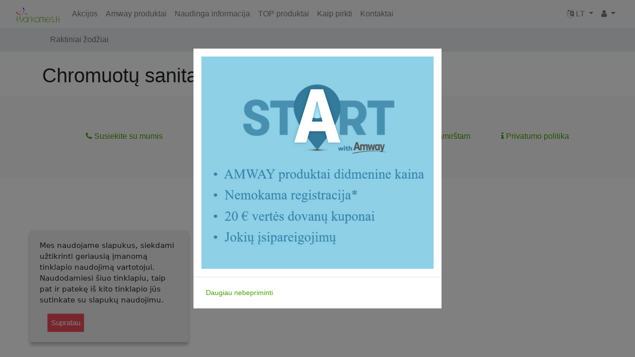

--- FILE ---
content_type: text/html; charset=utf-8
request_url: https://www.tvarkomes.lt/content/keyword/Chromuot%C5%B3%20sanitarini%C5%B3%20%C4%AFrengim%C5%B3%20valiklis
body_size: 4413
content:
<!DOCTYPE html>
<html
	lang="lit-LT"
	xmlns:fb="https://ogp.me/ns/fb#"
	xmlns:og="https://ogp.me/ns#"
><head class="aaa_0">    <!-- [/content/keyword/Chromuotų sanitarinių įrengimų valiklis][10]--><meta charset="utf-8">
<meta name="viewport" content="width=device-width, initial-scale=1, shrink-to-fit=no">
                                                            
                <title>            Raktiniai žodžiai - tvarkomes.lt - AMWAY produktai į namus
        </title>

    
    
    
	<!-- http_equiv -->	<meta name="Content-Type" content="text/html; charset=utf-8" />
	<meta name="Content-language" content="lit-LT" />
<!-- http_equiv -->
<!-- site.meta -->													<meta name="author" content="Hermina" />
																									<meta name="copyright" content="e-com" />
																						<meta name="viewport" content="width=device-width, initial-scale=1, maximum-scale=1, user-scalable=0" />
																									<meta name="opay-developer-access-verification" content="8U2298TYNM" />
									<!-- site.meta -->
<!-- persistent_variable -->	<meta name="description" content="Chromuotų sanitarinių įrengimų valiklis" />	<meta name="keywords" content="Chromuotų sanitarinių įrengimų valiklis" /><!-- persistent_variable -->
<!-- social_meta --><meta property="og:site_name" content="tvarkomes.lt - AMWAY produktai į namus"/>    <meta property="fb:app_id" content=""/><meta property="og:locale" content="lt_LT"/><!-- social_meta -->

	<meta name="MSSmartTagsPreventParsing" content="TRUE" />
	<meta name="generator" content="eZ Publish" />

				

    <!--  -->
            <!-- no redirect -->
    
    		<link rel="stylesheet" type="text/css" href="/extension/kirvis-saskaitos/design/kirvis/stylesheets/faktura.css" />
<link rel="stylesheet" type="text/css" href="/extension/2020/design/2020/stylesheets/font-awesome.min.css" />
<link rel="stylesheet" type="text/css" href="/extension/2020/design/2020/stylesheets/bootstrap.css" />
<link rel="stylesheet" type="text/css" href="/extension/2020/design/2020/stylesheets/modern-business.css" />
<link rel="stylesheet" type="text/css" href="/extension/2020/design/2020/stylesheets/2020.css" />
<link rel="stylesheet" type="text/css" href="/extension/2020/design/2020/stylesheets/gdpr.css" />
<link rel="stylesheet" type="text/css" href="/extension/kirvis-shop/design/2020/stylesheets/kirvis-shop.css" />
<link rel="stylesheet" type="text/css" href="/extension/kirvis-shop/design/2020/stylesheets/kirvis-table.css" />
<link rel="stylesheet" type="text/css" href="/extension/kirvis-chat/design/standard/stylesheets/query-builder.default.min.css" />
<link rel="stylesheet" type="text/css" href="/extension/tvarkomes/design/tvarkomes_2020/stylesheets/tvarkomes.css" />
<link rel="stylesheet" type="text/css" href="/extension/opay/design/standard/stylesheets/opay.css" />
<link rel="stylesheet" type="text/css" href="/extension/MisterTango/design/standard/stylesheets/mistertango.css" />
<link rel="stylesheet" type="text/css" href="/extension/kirvis-visa/design/kirvis/stylesheets/kirvis-visa.css" />

<link rel="stylesheet" type="text/css" href="/extension/ezwebin/design/ezwebin/stylesheets/print.css" media="print" />
<script type="text/javascript" src="/extension/ezjscore/design/standard/javascript/jquery-1.7.2.min.js" charset="utf-8"></script>
<script type="text/javascript" src="/extension/kirvis-saskaitos/design/kirvis/javascript/saskaitos.js" charset="utf-8"></script>
<script type="text/javascript" src="/extension/kirvis-shop/design/2020/javascript/kirvis-table.js" charset="utf-8"></script>
<script type="text/javascript" src="/extension/kirvis-shop/design/2020/javascript/kirvis-shop.js" charset="utf-8"></script>
<script type="text/javascript" src="/extension/kirvis-recommend/design/kirvis/javascript/kirvis-recommend.js" charset="utf-8"></script>
<script type="text/javascript" src="/extension/2020/design/2020/javascript/jquery.js" charset="utf-8"></script>
<script type="text/javascript" src="/extension/2020/design/2020/javascript/bootstrap.bundle.js" charset="utf-8"></script>
<script type="text/javascript" src="/extension/kirvis-shop/design/2020/javascript/stupidtable.min.js" charset="utf-8"></script>
<script type="text/javascript" src="/extension/2020/design/2020/javascript/responsive.js" charset="utf-8"></script>
<script type="text/javascript" src="/extension/2020/design/2020/javascript/jquery.ihavecookies.js" charset="utf-8"></script>
<script type="text/javascript" src="/extension/2020/design/2020/javascript/e-com.js" charset="utf-8"></script>
<script type="text/javascript" src="/extension/kirvis/design/standard/javascript/kirvis-clipboard.js" charset="utf-8"></script>
<script type="text/javascript" src="/extension/kirvis-chat/design/standard/javascript/doT.js" charset="utf-8"></script>
<script type="text/javascript" src="/extension/kirvis-chat/design/standard/javascript/jquery-extendext.js" charset="utf-8"></script>
<script type="text/javascript" src="/extension/kirvis-chat/design/standard/javascript/query-builder.min.js" charset="utf-8"></script>
<script type="text/javascript" src="/extension/ezwebin/design/ezwebin/javascript/insertmedia.js" charset="utf-8"></script>
    <!-- Facebook Pixel Code -->
    
    <script>
        !function(f,b,e,v,n,t,s){if(f.fbq)return;
        n=f.fbq=function(){n.callMethod?n.callMethod.apply(n,arguments):n.queue.push(arguments)};
        if(!f._fbq)f._fbq=n;
        n.push=n;n.loaded=!0;n.version='2.0';n.queue=[];t=b.createElement(e);t.async=!0;
        t.src=v;s=b.getElementsByTagName(e)[0];s.parentNode.insertBefore(t,s)}(window,document,'script',
    
    'https://connect.facebook.net/en_US/fbevents.js');
    $(function(){        fbq('init', '702242619884892');
        fbq('track', 'PageView');
    });
    </script>
    <noscript><img height="1" width="1" style="display:none"
    src="https://www.facebook.com/tr?id=702242619884892&ev=PageView&noscript=1"
    /></noscript>
    <!-- End Facebook Pixel Code -->
</head>
<body class="np_ezcontentnavigationpart">
<!-- Complete page area: START -->

    				
				<script>
				  (function(i,s,o,g,r,a,m){i['GoogleAnalyticsObject']=r;i[r]=i[r]||function(){
				  (i[r].q=i[r].q||[]).push(arguments)},i[r].l=1*new Date();a=s.createElement(o),
				  m=s.getElementsByTagName(o)[0];a.async=1;a.src=g;m.parentNode.insertBefore(a,m)
				  })(window,document,'script','//www.google-analytics.com/analytics.js','ga');
                  $(function(){
			
				  	ga('create', 'UA-1786147-13', 'tvarkomes.lt');
			 
				 	ga('send', 'pageview');
                  });
				</script>
			
		
<div id="fb-root"></div>
<script>
    window.fbAsyncInit = function() {        FB.init({            appId            : "1389012531403488",
            autoLogAppEvents : true,
            xfbml            : true,
            version          : "v3.2"
            });
        };

    (function(d, s, id) {        var js, fjs = d.getElementsByTagName(s)[0];
        if (d.getElementById(id)) return;
        js = d.createElement(s); js.id = id;
        
        
        
        js.src = "https://connect.facebook.net/lt_LT/sdk/xfbml.customerchat.js";
        fjs.parentNode.insertBefore(js, fjs);
    }(document, 'script', 'facebook-jssdk'));
</script>


    
        <!-- Top menu area: START -->
                    
<!-- Navigation -->
    <nav class="navbar fixed-top navbar-expand-lg navbar-light bg-light fixed-top">
    <div class="container-fluid">
                                    
                    <button class="navbar-toggler navbar-toggler-left"
                    type="button"
                    data-toggle="collapse"
                    data-target="#navbarResponsive"
                    aria-controls="navbarResponsive"
                    aria-expanded="false"
                    aria-label="Toggle navigation"
            >
                <span class="navbar-toggler-icon"></span>
            </button>
        
        <a class="navbar-brand"
   href="/"
>
                        <img src="/var/tvarkomes.lt/storage/images/design/tvarkomes.lt-amway-produktai-i-namus/172-84-lit-LT/tvarkomes.lt-AMWAY-produktai-i-namus.png"
                 alt="tvarkomes.lt - AMWAY produktai į namus"
                 class="img-fluid"
            />
                <span class="ml-1">tvarkomes.lt - AMWAY produktai į namus</span>
</a>
                    <div class="collapse navbar-collapse" id="navbarResponsive">
                <ul class="navbar-nav ">
                                                                            <!-- i[category] -->
                                                                                                                                                                    <li class="nav-item dropdown lastli">
                        <a  class="nav-link"
                                                                                        href="/Akcijos"
                                                    >Akcijos</a>
                    </li>
                                                                                <!-- i[category] -->
                                                                                                                                                                    <li class="nav-item dropdown">
                        <a  class="nav-link"
                                                                                        href="/Amway-produktai"
                                                    >Amway produktai</a>
                    </li>
                                                                                <!-- i[category] -->
                                                                                                                                                                    <li class="nav-item dropdown">
                        <a  class="nav-link"
                                                                                        href="/Naudinga-informacija"
                                                    >Naudinga informacija</a>
                    </li>
                                                                                <!-- i[category] -->
                                                                                                                                                                    <li class="nav-item dropdown">
                        <a  class="nav-link"
                                                                                        href="/TOP-produktai"
                                                    >TOP produktai</a>
                    </li>
                                                                                <!-- i[category] -->
                                                                                                                                                                    <li class="nav-item dropdown">
                        <a  class="nav-link"
                                                                                        href="/Kaip-pirkti"
                                                    >Kaip pirkti</a>
                    </li>
                                                                                                    <!-- i[feedback_form] -->
                                                                    <li class="nav-item dropdown lastli">
                    <a  class="nav-link"
                                                                                        href="/Kontaktai"
                                                >Kontaktai</a>
                                    </li>
                </ul>            </div>

            <ul class="navbar-nav ml-md-auto flex-row ">
                                        <li class="nav-item dropdown">
        <a class="nav-link dropdown-toggle" href="#" id="navbarDropdownBlog"
           data-toggle="dropdown" aria-haspopup="true" aria-expanded="false">
            <i class="fa fa-language" aria-hidden="true"></i>
            LT
        </a>
        <div class="dropdown-menu dropdown-menu-right"
             aria-labelledby="navbarDropdownBlog"
        >
                            <a href="/switchlanguage/to/LT/content/keyword/Chromuotų sanitarinių įrengimų valiklis"
                   title="Mano profilis"
                   class="dropdown-item"
                >
                    
                    <span>Lietuviškai</span>
                </a>
                            <a href="/switchlanguage/to/RU/content/keyword/Chromuotų sanitarinių įrengimų valiklis"
                   title="Mano profilis"
                   class="dropdown-item"
                >
                    
                    <span>На русском</span>
                </a>
                    </div>
    </li>                <li class="nav-item dropdown">
    <a class="nav-link dropdown-toggle" href="#" id="navbarDropdownBlog"
       data-toggle="dropdown" aria-haspopup="true" aria-expanded="false">
        <i class="fa fa-user" aria-hidden="true"></i>
    </a>
    <div class="dropdown-menu dropdown-menu-right"
         aria-labelledby="navbarDropdownBlog"
    >
                                    <a href="/user/register"
                   title="Prenumerata"
                   class="nav-link"
                ><i class="fa fa-user-plus" aria-hidden="true"></i>
                    Prenumerata
                </a>
                                        <a href="/user/login"
                   title="Prisijungti"
                   class="nav-link"
                ><i class="fa fa-sign-in" aria-hidden="true"></i>
                    <span>Prisijungti</span>
                </a>
                        </div>
</li>                            </ul>
                    </div>
</nav>
<!-- /Navigation -->                <!-- Top menu area: END -->

        <!-- Path area: START -->
        			<div class="breadcrumb-container">
				<div class="container">
					<!-- Path content: START -->
<!-- Page Heading/Breadcrumbs -->
<ol class="breadcrumb">
							<li class="breadcrumb-item active">
				Raktiniai žodžiai
			</li>
				</ol>
<!-- Path content: END -->
				</div>
			</div>
                <!-- Path area: END -->











    <!-- social area: END -->
            <!-- getfid: -->        <!-- inifid: [702242619884892]-->
                <div class="fb-customerchat"
         attribution="setup_tool"
         page_id="702242619884892"
                    theme_color="#0290FF"
                            logged_in_greeting="Sveiki, parašykite, jei galiu kuo padėti."
                            logged_out_greeting="Dėkojame už Jūsų pranešimą. Dabar mes neprisijungę, tačiau atsakysime jums labai greitai."
                ></div>
    <script>
        $(function(){            kirvis_recomend.resetFid('702242619884892');
            }        );
    </script><!-- social area: END -->

    <!-- Main area: START -->
    <div class="container">
            <div id="main-position">
      <div id="main" class="float-break">
        <div class="overflow-fix">
          <!-- Main area content: START -->
          <div class="content-keyword">
    <h1 class="mt-4 mb-3">
        Chromuotų sanitarinių įrengimų valiklis
    </h1>

	
	

    <div class="clearfix">
            </div>
                
    			</div>
          <!-- Main area content: END -->
        </div>
      </div>
    </div>    </div>
    <!-- Main area: END -->
    
    <!-- Footer area: START -->
    <!-- Footer area: START -->

<!-- Footer -->
<footer class="py-5 bg-light">
    <div class="container">
        <a name="kontaktai"></a>
                            <ul class="kontaktai-container text-center m-3">
                <li class="d-inline mx-3">
                    <a href="/Kontaktai"
                       class="button btn btn-link"
                       title="Susiekite su mumis"
                    ><i class="fa fa-phone" aria-hidden="true"></i>
                        Susiekite su mumis
                    </a>
                </li>
                                                    <li class="d-inline mx-3">
                        <a href="/Kontaktai/Taisykles"
                           class="button btn btn-link"
                           title="Taisyklės"
                        ><i class="fa fa-info" aria-hidden="true"></i>
                            Taisyklės
                        </a>
                    </li>
                                    <li class="d-inline mx-3">
                        <a href="/Kontaktai/Prenumeratos-atsisakymas"
                           class="button btn btn-link"
                           title="Prenumeratos atsisakymas"
                        ><i class="fa fa-info" aria-hidden="true"></i>
                            Prenumeratos atsisakymas
                        </a>
                    </li>
                                    <li class="d-inline mx-3">
                        <a href="/Kontaktai/Teise-buti-pamirstam"
                           class="button btn btn-link"
                           title="Teisė būti pamirštam"
                        ><i class="fa fa-info" aria-hidden="true"></i>
                            Teisė būti pamirštam
                        </a>
                    </li>
                                    <li class="d-inline mx-3">
                        <a href="/Kontaktai/Privatumo-politika"
                           class="button btn btn-link"
                           title="Privatumo politika"
                        ><i class="fa fa-info" aria-hidden="true"></i>
                            Privatumo politika
                        </a>
                    </li>
                                            </ul>
                
                <p class="m-0 text-center ">
                    </p>
    </div>
    <!-- /.container -->
</footer>

<!-- Footer area: END -->
        
<div id="gdpr-cookie-message">
            
<p>Mes naudojame slapukus, siekdami užtikrinti geriausią įmanomą tinklapio naudojimą vartotojui. Naudodamiesi šiuo tinklapiu, taip pat ir patekę iš kito tinklapio jūs sutinkate su slapukų naudojimu.</p>        <p>
        <button id="gdpr-cookie-accept" type="button" class="defaultbutton">
            Supratau
        </button>
    </p>
</div>	            <!-- Modal -->
        <div class="modal fade" id="mainPopup" tabindex="-1"
             role="dialog"
             aria-hidden="true"
             data-version="p355"
        >
            <div class="modal-dialog modal-dialog-centered" role="document">
                <div class="modal-content">






                    <div class="modal-body">
                        

<div class=""><div class="content-view-embed">
<div class="class-image">
    <div class="attribute-image">

    
        

                                                                                                                                                <a href="https://www.tvarkomes.lt/Kaip-pirkti"
                                                 target="_self"                            >
            	    <img src="/var/tvarkomes.lt/storage/images/media/images/amway-start-programa2/809079-1-lit-LT/AMWAY-START-programa_billboard.jpg"
                            		width="764"
            		height="700"
                        		        		        		    style="border: 0px solid ;"
        		        		alt="AMWAY START programa"
        		title="AMWAY START programa"
        		                                    		/>
                    </a>
            
    
    </div>

     </div>
</div>
</div>                    </div>
                    <div class="modal-footer text-center">

                        <button type="button"
                                class="btn btn-sm btn-link mr-auto"
                                id="mainPopup_doNotShowPopup"
                        >
                            Daugiau nebepriminti
                        </button>




                    </div>
                </div>
            </div>
        </div>
        <!-- Footer area: END -->

<!-- Complete page area: END -->

<!-- Footer script area: START --><!-- Footer script area: END -->



</body>
</html>

--- FILE ---
content_type: text/css
request_url: https://www.tvarkomes.lt/extension/2020/design/2020/stylesheets/2020.css
body_size: 857
content:
/****/
.thumbnail {
    position: relative;
}

.thumbnail i {
    top: 50%;
    left: 50%;
    position: absolute;
    transform: translate(-50%, -50%);
}

.attribute-billboard {
    min-height: 519px;
}

.controls,
.controls form {
    display: inline-block;
}

.content-view-embeddedmedia .attribute-image img {
    max-width: 100%;
    height: auto;
}

.content-view-line .attribute-image img {
    max-width: 100%;
    height: auto;
}

.breadcrumb-container {
    background: #e9ecef;
}

#ezwt div,
#ezwt form {
    display: inline-block;
}


.modal.left .modal-dialog,
.modal.right .modal-dialog {
    position: fixed;
    margin: auto;
    width: 320px;
    height: 100%;
    -webkit-transform: translate3d(0%, 0, 0);
    -ms-transform: translate3d(0%, 0, 0);
    -o-transform: translate3d(0%, 0, 0);
    transform: translate3d(0%, 0, 0);
}

.modal.left .modal-content,
.modal.right .modal-content {
    height: 100%;
    overflow-y: auto;
}

.modal.left .modal-body,
.modal.right .modal-body {
    padding: 15px 15px 80px;
}

/*Left*/
.modal.left.fade .modal-dialog {
    left: -320px;
    -webkit-transition: opacity 0.3s linear, left 0.3s ease-out;
    -moz-transition: opacity 0.3s linear, left 0.3s ease-out;
    -o-transition: opacity 0.3s linear, left 0.3s ease-out;
    transition: opacity 0.3s linear, left 0.3s ease-out;
}

.modal.left.fade.in .modal-dialog {
    left: 0;
}

/*Right*/
.modal.right.fade .modal-dialog {
    right: 0;
    -webkit-transition: opacity 0.3s linear, right 0.3s ease-out;
    -moz-transition: opacity 0.3s linear, right 0.3s ease-out;
    -o-transition: opacity 0.3s linear, right 0.3s ease-out;
    transition: opacity 0.3s linear, right 0.3s ease-out;
}

.modal.right.fade.in .modal-dialog {
    right: 0;
}

/* ----- MODAL STYLE ----- */
.modal-content {
    border-radius: 0;
    border: none;
}

.modal-header {
    border-bottom-color: #EEEEEE;
    background-color: #FAFAFA;
}

.btn img.icon {
    width: 1em;
}

.share-container {
    width: 100% !important;
    overflow: hidden;
}

.share-container .fb_iframe_widget,
.share-container .fb_iframe_widget > span,
.share-container .fb_iframe_widget > span > iframe {
    width: 100% !important;
    min-height: 20px;
    height: auto !important;
}

.navbar-brand img {
    max-height: 50px;
    margin: -16px 0;
}

@media (max-width: 540px) {
    .navbar-brand {
        margin: 0;
    }

    .navbar-brand span {
        font-size: 16px;
    }
}

.navbar-nav .dropdown-menu {
    position: absolute;
}

.content-view-embed img {
    max-width: 100%;
    height: auto;
}

.content-view-line.product-regular
{
    border: solid #bbbbbb 1px;
}


@media screen and (max-width: 480px)
{
    footer
    {
        margin-bottom: 50px;
    }
}

.content-keyword h1::first-letter
{
    text-transform: uppercase;
}

--- FILE ---
content_type: text/css
request_url: https://www.tvarkomes.lt/extension/kirvis-shop/design/2020/stylesheets/kirvis-shop.css
body_size: 1075
content:
.hidden
{
    display: none;
}

.shop-basket .attribute-long,
.shop-confirmorder .attribute-long,
.shop-orderview .attribute-long
{
    overflow: hidden;
    margin-bottom: 32px;
}

span.final-sum
{
	font-size: 1.6em;
	font-weight: bold;
}

a.button-remove-coupon
{
	background: rgba(0, 0, 0, 0) url(../images/stock.png) no-repeat scroll left -16px;
	padding: 0 0 0 20px;
}

.hidden-block
{
	display:none;
}

.city_line ,
.reikiakurjerio_city_line ,
.terminal_line ,
.reikiakurjerio_terminal_line ,
.pastas_city_line ,
.pastas_terminal_line
{
	clear: both;
}

.DeliveryMethod_line label,
.city_line label,
.reikiakurjerio_city_line label,
.terminal_line label,
.reikiakurjerio_terminal_line label,
.pastas_city_line label,
.pastas_terminal_line label
{
	display:inline-block;
	font-weight: normal;
	white-space: normal;
}

/*.reikiakurjerio_city_line,
.reikiakurjerio_terminal_line,*/
div.shop-userregister ul li.city_line,
div.shop-userregister ul li.reikiakurjerio_city_line,
div.shop-userregister ul li.terminal_line
div.shop-userregister ul li.reikiakurjerio_terminal_line
{
	float:none;
	display:block;
}

.terminal_line,
.pastas_terminal_line,
.reikiakurjerio_terminal_line,
div.shop-userregister ul li.terminal_line,
div.shop-userregister ul li.pastas_terminal_line,
div.shop-userregister ul li.reikiakurjerio_terminal_line
{
	border: solid #e6e6e6 1px;
	border-radius: 6px;
	margin: 0 0 10px 0;
	padding: 9px;
	overflow:hidden;
	width: 100%;
}

span.terminal_icon
{
	display:inline-block;
	width:50px;
	height:25px;
	float:right;

	text-indent: -1000px;
	overflow: hidden;

	background-size:     contain;
	background-repeat:   no-repeat;
	background-position: center center;
}

.terminal_icon_omniva
{
	background-image:    url(../images/omniva.png);
}
.terminal_icon_lpe
{
	background-image:    url(../images/lpe.png);
}

.shop-userregister textarea
{
	width: 100%;
	box-sizing: border-box;
}

.shop-basket input.amount
{
	width:50px;
	box-sizing: border-box;
	vertical-align: middle;
}

.shop-basket button.RemoveProductItemButton
{
	font-size: 1em;
	padding: 0;
}

.shop-basket .old-price
{
	text-decoration: line-through;
	white-space: nowrap;
}

.shop-basket .new-price
{
	white-space: nowrap;
}

.shop-basket table.list th,
.shop-confirmorder table.list th,
.shop-orderview table.list th
{
	white-space: normal;
}

.shop-basket tr.subtotal,
.shop-confirmorder tr.subtotal,
.shop-orderview tr.subtotal
{
    text-align: right;
}

th.title
{
    width: 100%;
}

td.final-sum,
table.list td.final-sum
{
	font-weight: bold;
	font-size: 1.6em;
	white-space: nowrap;
}

td.price
{
    white-space: nowrap;
}

.shop-basket tr.subtotal th,
.shop-confirmorder tr.subtotal th,
.shop-orderview tr.subtotal th
{
	white-space: normal;
	background: none transparent;
	text-align: right;
	font-weight: normal;
	line-height: 1.6em;
	vertical-align: middle;
}


.shop-orderlist .list th
{
    white-space: normal;
    vertical-align: middle;
}

.shop-orderlist .list td
{
    vertical-align: middle;
}

.shop-orderlist .list td.price
{
    white-space: nowrap;
    text-align: right;
}

.shop-orderlist div.button-left {
    width: 45%;
}

.shop-orderlist .email-content-container {
    width: 100%;
    margin: 0 0 15px 0;
}

.payment-containers
{
	overflow: hidden;
}

.payment-containers .payment-container
{
	margin: 15px 7px;
	max-width: 250px;
	float:left;
}

.accounthandlers-html-ez td
{
	width: 50%;
}

@media screen and (max-width: 640px)
{
	.accounthandlers-html-ez
	{
		width: 100%;
		display: block;
	}

	.accounthandlers-html-ez td
	{
		width: 100%;
		display: block;
		margin-bottom: 20px;
	}
}

--- FILE ---
content_type: text/css
request_url: https://www.tvarkomes.lt/extension/kirvis-shop/design/2020/stylesheets/kirvis-table.css
body_size: 308
content:


.toggler-on
{
    display: inline-block;
}

.toggler-off
{
    display: none;
}



.column-toggle
{
    float: left;
    width: auto;
    margin: 0 20px 6px 0;
    cursor: pointer;
    padding-left: 0;
    background-image: none;
}
.column-toggle.toggler-on
{
    display: inline-block;
    font-weight: bold;
}

.column-toggle.toggler-off
{
    display: inline-block;
}

.column-toogler-list
{
    margin: 0 0 20px 0;
    overflow: hidden;
}

table.sortableTable th .fa-sort-numeric-desc,
table.sortableTable th .fa-sort-numeric-asc,
table.sortableTable th .fa-sort-alpha-desc,
table.sortableTable th .fa-sort-alpha-asc
{
    display: none;
    margin-right: 5px;
}

table.sortableTable th.sorting-desc .fa-sort-numeric-desc,
table.sortableTable th.sorting-desc .fa-sort-alpha-desc
{
    display: inline-block;
}

table.sortableTable th.sorting-asc .fa-sort-alpha-asc,
table.sortableTable th.sorting-asc .fa-sort-numeric-asc
{
    display: inline-block;
}


--- FILE ---
content_type: text/css
request_url: https://www.tvarkomes.lt/extension/tvarkomes/design/tvarkomes_2020/stylesheets/tvarkomes.css
body_size: 259
content:
a,
.btn-link
{
    color: #459e00;
}

a:hover,
.btn-link:hover
{
    color: #235200;
}

.btn-primary
{
    background-color: #459e00;
    border-color: #459e00;
}

.btn-outline-primary
{
    color:  #459e00;
    border-color:  #459e00;
}

.btn-primary:hover,
.btn-outline-primary:hover
{
    background-color: #235200;
    border-color: #235200;
}



.navbar-brand img {
    max-height: 30px;
}


.navbar-brand .ml-1
{
    display: none;
}


/*div#links a {*/
/*    color: #8069BD;*/
/*}*/
/*div#topmenu ul {*/

/*    background-color: #674AB6;*/
/*    background-image: none;*/
/*}*/

--- FILE ---
content_type: application/javascript
request_url: https://www.tvarkomes.lt/extension/kirvis-shop/design/2020/javascript/stupidtable.min.js
body_size: 800
content:
(function(c){c.fn.stupidtable=function(b){return this.each(function(){var a=c(this);b=b||{};b=c.extend({},c.fn.stupidtable.default_sort_fns,b);a.data("sortFns",b);a.on("click.stupidtable","thead th",function(){c(this).stupidsort()})})};c.fn.stupidsort=function(b){var a=c(this),g=0,f=c.fn.stupidtable.dir,e=a.closest("table"),k=a.data("sort")||null;if(null!==k){a.parents("tr").find("th").slice(0,c(this).index()).each(function(){var a=c(this).attr("colspan")||1;g+=parseInt(a,10)});var d;1==arguments.length?
d=b:(d=b||a.data("sort-default")||f.ASC,a.data("sort-dir")&&(d=a.data("sort-dir")===f.ASC?f.DESC:f.ASC));if(a.data("sort-dir")!==d)return a.data("sort-dir",d),e.trigger("beforetablesort",{column:g,direction:d}),e.css("display"),setTimeout(function(){var b=[],l=e.data("sortFns")[k],h=e.children("tbody").children("tr");h.each(function(a,d){var e=c(d).children().eq(g),f=e.data("sort-value");"undefined"===typeof f&&(f=e.text(),e.data("sort-value",f));b.push([f,d])});b.sort(function(a,b){return l(a[0],
b[0])});d!=f.ASC&&b.reverse();h=c.map(b,function(a){return a[1]});e.children("tbody").append(h);e.find("th").data("sort-dir",null).removeClass("sorting-desc sorting-asc");a.data("sort-dir",d).addClass("sorting-"+d);e.trigger("aftertablesort",{column:g,direction:d});e.css("display")},10),a}};c.fn.updateSortVal=function(b){var a=c(this);a.is("[data-sort-value]")&&a.attr("data-sort-value",b);a.data("sort-value",b);return a};c.fn.stupidtable.dir={ASC:"asc",DESC:"desc"};c.fn.stupidtable.default_sort_fns=
{"int":function(b,a){return parseInt(b,10)-parseInt(a,10)},"float":function(b,a){return parseFloat(b)-parseFloat(a)},string:function(b,a){return b.toString().localeCompare(a.toString())},"string-ins":function(b,a){b=b.toString().toLocaleLowerCase();a=a.toString().toLocaleLowerCase();return b.localeCompare(a)}}})(jQuery);


--- FILE ---
content_type: application/javascript
request_url: https://www.tvarkomes.lt/extension/kirvis-chat/design/standard/javascript/doT.js
body_size: 2045
content:
// doT.js
// 2011-2014, Laura Doktorova, https://github.com/olado/doT
// Licensed under the MIT license.

(function () {
	"use strict";

	var doT = {
		name: "doT",
		version: "1.1.1",
		templateSettings: {
			evaluate:    /\{\{([\s\S]+?(\}?)+)\}\}/g,
			interpolate: /\{\{=([\s\S]+?)\}\}/g,
			encode:      /\{\{!([\s\S]+?)\}\}/g,
			use:         /\{\{#([\s\S]+?)\}\}/g,
			useParams:   /(^|[^\w$])def(?:\.|\[[\'\"])([\w$\.]+)(?:[\'\"]\])?\s*\:\s*([\w$\.]+|\"[^\"]+\"|\'[^\']+\'|\{[^\}]+\})/g,
			define:      /\{\{##\s*([\w\.$]+)\s*(\:|=)([\s\S]+?)#\}\}/g,
			defineParams:/^\s*([\w$]+):([\s\S]+)/,
			conditional: /\{\{\?(\?)?\s*([\s\S]*?)\s*\}\}/g,
			iterate:     /\{\{~\s*(?:\}\}|([\s\S]+?)\s*\:\s*([\w$]+)\s*(?:\:\s*([\w$]+))?\s*\}\})/g,
			varname:	"it",
			strip:		true,
			append:		true,
			selfcontained: false,
			doNotSkipEncoded: false
		},
		template: undefined, //fn, compile template
		compile:  undefined, //fn, for express
		log: true
	}, _globals;

	doT.encodeHTMLSource = function(doNotSkipEncoded) {
		var encodeHTMLRules = { "&": "&#38;", "<": "&#60;", ">": "&#62;", '"': "&#34;", "'": "&#39;", "/": "&#47;" },
			matchHTML = doNotSkipEncoded ? /[&<>"'\/]/g : /&(?!#?\w+;)|<|>|"|'|\//g;
		return function(code) {
			return code ? code.toString().replace(matchHTML, function(m) {return encodeHTMLRules[m] || m;}) : "";
		};
	};

	_globals = (function(){ return this || (0,eval)("this"); }());

	/* istanbul ignore else */
	if (typeof module !== "undefined" && module.exports) {
		module.exports = doT;
	} else if (typeof define === "function" && define.amd) {
		define(function(){return doT;});
	} else {
		_globals.doT = doT;
	}

	var startend = {
		append: { start: "'+(",      end: ")+'",      startencode: "'+encodeHTML(" },
		split:  { start: "';out+=(", end: ");out+='", startencode: "';out+=encodeHTML(" }
	}, skip = /$^/;

	function resolveDefs(c, block, def) {
		return ((typeof block === "string") ? block : block.toString())
		.replace(c.define || skip, function(m, code, assign, value) {
			if (code.indexOf("def.") === 0) {
				code = code.substring(4);
			}
			if (!(code in def)) {
				if (assign === ":") {
					if (c.defineParams) value.replace(c.defineParams, function(m, param, v) {
						def[code] = {arg: param, text: v};
					});
					if (!(code in def)) def[code]= value;
				} else {
					new Function("def", "def['"+code+"']=" + value)(def);
				}
			}
			return "";
		})
		.replace(c.use || skip, function(m, code) {
			if (c.useParams) code = code.replace(c.useParams, function(m, s, d, param) {
				if (def[d] && def[d].arg && param) {
					var rw = (d+":"+param).replace(/'|\\/g, "_");
					def.__exp = def.__exp || {};
					def.__exp[rw] = def[d].text.replace(new RegExp("(^|[^\\w$])" + def[d].arg + "([^\\w$])", "g"), "$1" + param + "$2");
					return s + "def.__exp['"+rw+"']";
				}
			});
			var v = new Function("def", "return " + code)(def);
			return v ? resolveDefs(c, v, def) : v;
		});
	}

	function unescape(code) {
		return code.replace(/\\('|\\)/g, "$1").replace(/[\r\t\n]/g, " ");
	}

	doT.template = function(tmpl, c, def) {
		c = c || doT.templateSettings;
		var cse = c.append ? startend.append : startend.split, needhtmlencode, sid = 0, indv,
			str  = (c.use || c.define) ? resolveDefs(c, tmpl, def || {}) : tmpl;

		str = ("var out='" + (c.strip ? str.replace(/(^|\r|\n)\t* +| +\t*(\r|\n|$)/g," ")
					.replace(/\r|\n|\t|\/\*[\s\S]*?\*\//g,""): str)
			.replace(/'|\\/g, "\\$&")
			.replace(c.interpolate || skip, function(m, code) {
				return cse.start + unescape(code) + cse.end;
			})
			.replace(c.encode || skip, function(m, code) {
				needhtmlencode = true;
				return cse.startencode + unescape(code) + cse.end;
			})
			.replace(c.conditional || skip, function(m, elsecase, code) {
				return elsecase ?
					(code ? "';}else if(" + unescape(code) + "){out+='" : "';}else{out+='") :
					(code ? "';if(" + unescape(code) + "){out+='" : "';}out+='");
			})
			.replace(c.iterate || skip, function(m, iterate, vname, iname) {
				if (!iterate) return "';} } out+='";
				sid+=1; indv=iname || "i"+sid; iterate=unescape(iterate);
				return "';var arr"+sid+"="+iterate+";if(arr"+sid+"){var "+vname+","+indv+"=-1,l"+sid+"=arr"+sid+".length-1;while("+indv+"<l"+sid+"){"
					+vname+"=arr"+sid+"["+indv+"+=1];out+='";
			})
			.replace(c.evaluate || skip, function(m, code) {
				return "';" + unescape(code) + "out+='";
			})
			+ "';return out;")
			.replace(/\n/g, "\\n").replace(/\t/g, '\\t').replace(/\r/g, "\\r")
			.replace(/(\s|;|\}|^|\{)out\+='';/g, '$1').replace(/\+''/g, "");
			//.replace(/(\s|;|\}|^|\{)out\+=''\+/g,'$1out+=');

		if (needhtmlencode) {
			if (!c.selfcontained && _globals && !_globals._encodeHTML) _globals._encodeHTML = doT.encodeHTMLSource(c.doNotSkipEncoded);
			str = "var encodeHTML = typeof _encodeHTML !== 'undefined' ? _encodeHTML : ("
				+ doT.encodeHTMLSource.toString() + "(" + (c.doNotSkipEncoded || '') + "));"
				+ str;
		}
		try {
			return new Function(c.varname, str);
		} catch (e) {
			/* istanbul ignore else */
			if (typeof console !== "undefined") console.log("Could not create a template function: " + str);
			throw e;
		}
	};

	doT.compile = function(tmpl, def) {
		return doT.template(tmpl, null, def);
	};
}());


--- FILE ---
content_type: application/javascript
request_url: https://www.tvarkomes.lt/extension/2020/design/2020/javascript/jquery.ihavecookies.js
body_size: 1025
content:
(function ($) {


    $.fn.ihavecookies = function (options, event) {

        var $element = $(this);

        // Set defaults
        var settings = $.extend({
            delay: 2000,
            expires: 30,
            onAccept: function () {
            },
            uncheckBoxes: false
        }, options);

        var myCookie = getCookie('cookieControl');
        if (!myCookie || event == 'reinit') {
            setTimeout(function () {
                $('#gdpr-cookie-message').hide().fadeIn('slow');
            }, settings.delay);

            // When accept button is clicked drop cookie
            $('body').on('click', '#gdpr-cookie-accept', function () {
                // Set cookie
                dropCookie(true, settings.expires);

                // Run callback function
                settings.onAccept.call(this);
            });

        } else {
            var cookieVal = true;
            if (myCookie == 'false') {
                cookieVal = false;
            }
            dropCookie(cookieVal, settings.expires);
        }

    };

    // Method to get cookie value
    $.fn.ihavecookies.cookie = function () {
        var preferences = getCookie('cookieControlPrefs');
        return JSON.parse(preferences);
    };

    // Method to check if user cookie preference exists
    $.fn.ihavecookies.preference = function (cookieTypeValue) {
        var control = getCookie('cookieControl');
        if (control === false) {
            return false;
        }
        return true;
    };

    /*
    |--------------------------------------------------------------------------
    | Drop Cookie
    |--------------------------------------------------------------------------
    |
    | Function to drop the cookie with a boolean value of true.
    |
    */
    var dropCookie = function (value, expiryDays) {
        setCookie('cookieControl', value, expiryDays);
        $('#gdpr-cookie-message').fadeOut('fast', function () {
            $(this).remove();
        });
    };

    /*
    |--------------------------------------------------------------------------
    | Set Cookie
    |--------------------------------------------------------------------------
    |
    | Sets cookie with 'name' and value of 'value' for 'expiry_days'.
    |
    */
    var setCookie = function (name, value, expiry_days) {
        var d = new Date();
        d.setTime(d.getTime() + (expiry_days * 24 * 60 * 60 * 1000));
        var expires = "expires=" + d.toUTCString();
        document.cookie = name + "=" + value + ";" + expires + ";path=/";
        return getCookie(name);
    };

    /*
    |--------------------------------------------------------------------------
    | Get Cookie
    |--------------------------------------------------------------------------
    |
    | Gets cookie called 'name'.
    |
    */
    var getCookie = function (name) {
        var cookie_name = name + "=";
        var decodedCookie = decodeURIComponent(document.cookie);
        var ca = decodedCookie.split(';');
        for (var i = 0; i < ca.length; i++) {
            var c = ca[i];
            while (c.charAt(0) == ' ') {
                c = c.substring(1);
            }
            if (c.indexOf(cookie_name) === 0) {
                return c.substring(cookie_name.length, c.length);
            }
        }
        return false;
    };

}(jQuery));
